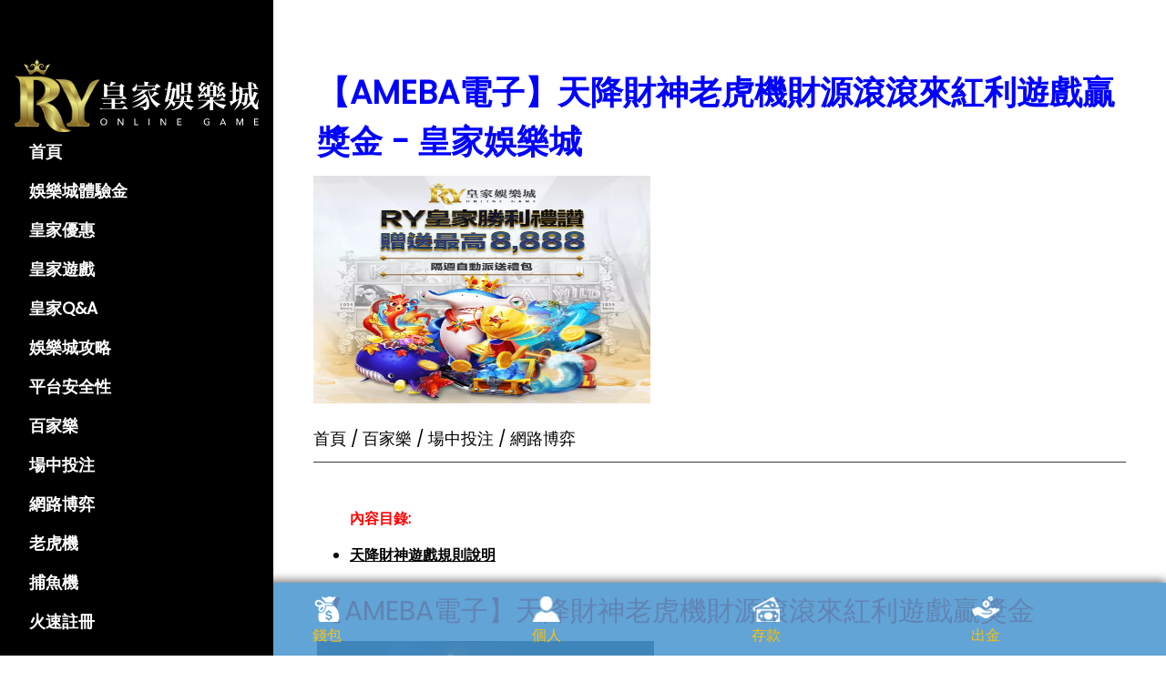

--- FILE ---
content_type: text/html
request_url: https://howin888.com/blog/ameba2.html
body_size: 4266
content:
<!DOCTYPE html>
<html lang="zh-Hant-TW">
<head>
<title>【AMEBA電子】天降財神老虎機財源滾滾來紅利遊戲贏獎金 - 皇家娛樂城</title>
<meta charset="UTF-8">
<meta name="viewport" content="width=device-width, initial-scale=1">
<meta name="description" content="天神財神老虎機是一款有機會獲得額外獎勵的老虎機，除了主遊戲外，還有獎金池的紅利遊戲，免費符號出現不同的數量還可以獲得不同的倍數，會與投注總數相乘，滾輪上由最左至右連續出現三個或者更多免費遊戲圖案時，觸發免費遊戲。">
<meta property="og:title" content="【AMEBA電子】天降財神老虎機財源滾滾來紅利遊戲贏獎金 - 皇家娛樂城">
<meta property="og:description" content="天神財神老虎機是一款有機會獲得額外獎勵的老虎機，除了主遊戲外，還有獎金池的紅利遊戲，免費符號出現不同的數量還可以獲得不同的倍數，會與投注總數相乘，滾輪上由最左至右連續出現三個或者更多免費遊戲圖案時，觸發免費遊戲。">
<meta property="og:type" content="website">
<meta property="og:url" content="https://www.howin888.com">
<meta property="og:image" content="../images/howinw.webp">
<link rel="icon" href="../images/cash.ico" type="image/x-icon">
<link rel="stylesheet" href="../css/w3.css">
<link rel="stylesheet" href="https://fonts.googleapis.com/css?family=Poppins">
<style>
body,h1,h2,h3,h4,h5 {font-family: "Poppins", sans-serif}
body {font-size:16px;}
.w3-half img{margin-bottom:-6px;margin-top:16px;opacity:0.8;cursor:pointer}
.w3-half img:hover{opacity:1}
.tablefont{font-size:.845rem;}
</style>

</head>
<body data-gr-c-s-loaded="true">

<nav class="w3-sidebar w3-red w3-collapse w3-top w3-large w3-padding" style="z-index:3;width:300px;font-weight:bold;" id="mySidebar"><br>
<a href="javascript:void(0)" onclick="w3_close()" class="w3-button w3-hide-large w3-display-topleft" style="width:100%;font-size:22px">關閉</a>
<img sizes="(max-width: 600px) 100vw, 600px" data-srcset="images/logo/logo.svg 200w,
        images/logo/logo.svg 600w" class="lazyload" src="../images/logo/logo.svg" width="100%" style="margin-top:30px;" alt="皇家娛樂城">
<div class="w3-bar-block">
<a href="/" onclick="w3_close()" class="w3-bar-item w3-button w3-hover-white">首頁</a>
<a href="../index.html#experience" onclick="w3_close()" class="w3-bar-item w3-button w3-hover-white">娛樂城體驗金</a>
<a href="../index.html#promotion" onclick="w3_close()" class="w3-bar-item w3-button w3-hover-white">皇家優惠</a>
<a href="../index.html#game" onclick="w3_close()" class="w3-bar-item w3-button w3-hover-white">皇家遊戲</a>
<a href="../index.html#qa" onclick="w3_close()" class="w3-bar-item w3-button w3-hover-white">皇家Q&A</a>
<a href="../index.html#share" onclick="w3_close()" class="w3-bar-item w3-button w3-hover-white">娛樂城攻略</a>
<a href="../index.html#info" onclick="w3_close()" class="w3-bar-item w3-button w3-hover-white">平台安全性</a>
<a href="https://www.howin888.com/baccarat.html" onclick="w3_close()" class="w3-bar-item w3-button w3-hover-white">百家樂</a>
<a href="https://www.howin888.com/sport.html" onclick="w3_close()" class="w3-bar-item w3-button w3-hover-white">場中投注</a>
<a href="https://www.howin888.com/gambling.html" onclick="w3_close()" class="w3-bar-item w3-button w3-hover-white">網路博弈</a>
<a href="https://www.howin888.com/blog/slot.html" onclick="w3_close()" class="w3-bar-item w3-button w3-hover-white">老虎機</a>
<a href="https://www.howin888.com/blog/fish.html" onclick="w3_close()" class="w3-bar-item w3-button w3-hover-white">捕魚機</a>
<a href="https://888ry8.com/ag/howin888" onclick="w3_close()" class="w3-bar-item w3-button w3-hover-white">火速註冊</a>
</div>
</nav>

<header class="w3-container w3-top w3-hide-large w3-red w3-xlarge w3-padding">
<a href="javascript:void(0)" class="w3-button w3-red w3-margin-right" onclick="w3_open()">☰</a>
</header>

<div class="w3-overlay w3-hide-large" onclick="w3_close()" style="cursor:pointer" title="close side menu" id="myOverlay"></div>

<div class="w3-main" style="margin-left:340px;margin-right:40px">

<div class="w3-container" style="margin-top:65px;" id="live">
<div class="w3-container">
<h1><font color="blue"><strong>【AMEBA電子】天降財神老虎機財源滾滾來紅利遊戲贏獎金 - 皇家娛樂城</strong></font></h1>
</div>
<a href="https://888ry8.com/ag/howin888" rel="noopener" target="_blank" title="【AMEBA電子】天降財神老虎機財源滾滾來紅利遊戲贏獎金">
<img loading='lazy' src='../images/howinw.webp' width="370px" height="250px" alt='【AMEBA電子】天降財神老虎機財源滾滾來紅利遊戲贏獎金'>
</a>
<br><br>
<div id="topBar">
<div class="waylink" style="line-height:0.2">
<ol itemscope itemtype="https://schema.org/BreadcrumbList" style="list-style:none;">
<li itemprop="itemListElement" itemscope itemtype="https://schema.org/ListItem">
<a itemprop="item" href="index.html" class="ahrefitemscope" target="_blank" title="娛樂城">
<h5 itemprop="name">首頁<span class="h4itemscope">/</span></h5>
</a>
<meta itemprop="position" content="1" />
</li>
</ol>
<ol itemscope itemtype="https://schema.org/BreadcrumbList" style="list-style:none;">
<li itemprop="itemListElement" itemscope itemtype="https://schema.org/ListItem">
<a itemprop="item" href="/baccarat.html" class="ahrefitemscope" target="_blank" title="百家樂">
<h5 itemprop="name">百家樂<span class="h4itemscope">/</span></h5>
</a>
<meta itemprop="position" content="2" />
</li>
</ol>
<ol itemscope itemtype="https://schema.org/BreadcrumbList" style="list-style:none;">
<li itemprop="itemListElement" itemscope itemtype="https://schema.org/ListItem">
<a itemprop="item" href="/sport.html" class="ahrefitemscope" target="_blank" title="場中投注">
<h5 itemprop="name">場中投注<span class="h4itemscope">/</span></h5>
</a>
<meta itemprop="position" content="3" />
</li>
</ol>
<ol itemscope itemtype="https://schema.org/BreadcrumbList" style="list-style:none;">
<li itemprop="itemListElement" itemscope itemtype="https://schema.org/ListItem">
<a itemprop="item" href="/gambling.html" class="ahrefitemscope" target="_blank" title="網路博弈">
<h5 itemprop="name">網路博弈<span class="h4itemscope"></span></h5>
</a>
<meta itemprop="position" content="4" />
</li>
</ol>
</div>
</div>
<br>

<div id="ez-toc-container" class="ez-toc-v2_0_34 counter-hierarchy ez-toc-counter ez-toc-light-blue ez-toc-container-direction">
<nav>
<ul class='ez-toc-list ez-toc-list-level-1'>
<p><b><font color="red">內容目錄:</font></b>   
<li class="ez-toc-page-1 ez-toc-heading-level-4"><a class="ez-toc-link ez-toc-heading-1" href="#1" title="天降財神遊戲規則說明"><b>天降財神遊戲規則說明</b></a></li>
</ul></nav></div>

<div class="w3-container">

<h2><font color="red">【AMEBA電子】天降財神老虎機財源滾滾來紅利遊戲贏獎金</font></h2>

<img loading="lazy" src="../../images/ameba2.webp" width="370px" height="120px" alt="【AMEBA電子】天降財神老虎機財源滾滾來紅利遊戲贏獎金">
<br>

<h3 id="1"><font color="blue">AMEBA電子遊戲介紹【天降財神遊戲規則說明】</font></h3>

<p>天降神財是一款6x5的老虎機台，只要形成連線就能獲得高額的獎金機會，還有額外的獎勵和紅利可以玩，滿足玩家想贏錢的喜好，而且在皇家娛樂城玩天降財神還有額外的彩金返還獎勵，對玩家來說很划算。

<br>
<br>
<img loading="lazy" src="../../images/ameba2-2.webp" width="370px" height="250px" alt="【AMEBA電子】天降財神老虎機財源滾滾來紅利遊戲贏獎金">
<br>

<p><font color="red">百搭</font>

<p>除免費遊戲圖案之外，可替代所有其他圖案，出現在遊戲的二、三及四軸上。

<p><font color="red">免費遊戲</font>

<p>會與投注總數相乘，滾輪上由最左至右連續出現三個或者更多免費遊戲圖案時，觸發免費遊戲。

<p><font color="red">紅利遊戲</font>

<p>天降財神在免費遊戲中，第一軸和第五軸的任何位置都出現寶袋的符號有額外紅利獎金為五十、二十、十五、十、五或二，紅利獎金會與投注總數相乘，免費遊戲可再次觸發額外的免費遊戲，再次觸發免費遊戲次數會顯示在金元寶內，每個再次觸發免費遊戲，都可以重新選擇免費遊戲數目。彩金池分別有金獎和銀獎，都是隨機觸發的，投注越大中獎機會越大，彩金是全額派發的。

<br>
<br>
<img loading="lazy" src="../../images/ameba2-3.webp" width="370px" height="120px" alt="【AMEBA電子】天降財神老虎機財源滾滾來紅利遊戲贏獎金">
<br>

<p><font color="red">總結</font>

<p>天降財神是一款6x5的老虎機遊戲，是一款二四三連線的老虎機，讓玩家有機會收獲豐厚的財富，遊戲的彩金池分為金池和銀池，獎金分別有不同累積的方式，每次投注都有機會獲得高額的獎勵，投注越多的玩家有機會獲得越大的獎金池獎金。

<br>
<br>
<img loading="lazy" src="../../images/ameba2-4.webp" width="370px" height="250px" alt="【AMEBA電子】天降財神老虎機財源滾滾來紅利遊戲贏獎金">
<br>

<p>在免費遊戲中還可以獲得不同的倍數派彩，是很好的贏錢機會，遊戲中可以看到財神的元素，讓玩家感受到遊戲的喜悅，看到財神也代表幸運的象徵，是AMEBA電子精心設計的老虎機遊戲，如果玩家獲得免費遊戲的機會，就有機會獲得彩金池的獎金，遊戲中還可以看到百搭符號的產生，贏得更多的獎勵。千萬不要錯過贏錢的機會。

<p>遊戲是一款二四三路的獎金，遊戲中可以看到各種象徵幸運的符號，所有符號僅在任何滾軸停止位置連續從左至右賠付，包含免費遊戲，而且財神一直是東亞地區人信奉的神明，掌管金錢與財富，在遊戲中財神不斷的出現，讓玩家感覺到有贏錢的機會，是一款充滿中國風情的老虎機台，遊戲也是經過AMEBA電子研發出的特色遊戲。

<p>從遊戲畫面中可以看到彩金池的累積在遊戲畫面的最上方，會金池和銀池交替出現，玩家可以感受到獎金池不斷的累積獎金，想要獲得獎金的玩家，可以嘗試投注高額的賭注，就可以有更高的機會獲得獎金，而獎金池的累積都是靠著玩家們的集資投注，大家都有可能獲得獎金，只要把握好老虎機的技巧機會，就能獲得獎金。

<p>在皇家娛樂城玩老虎機遊戲可以獲得很多的獎勵，尤其是玩電子類遊戲，還可以獲得百分之三十五的彩金返還，讓玩家感受到娛樂城的誠意，玩家也有更多的籌碼可以繼續在老虎機遊戲中投注旋轉，在線上娛樂城玩老虎機最大的好處就是福利多，而且隨時想把獎金拿出來都可以，二十四小時都能提款或儲值，二十四小時也都能玩遊戲，隨時想玩天降財神都可以。

<p>想玩老虎機卻不知道玩哪款遊戲的玩家，可以玩看看天降財神，用最小的注碼就有機會可以贏得彩金池高額的獎金，是一款充滿財源滾滾來的老虎機台。

</div>
</div>
</div>

<div class="w3-light-grey w3-container w3-padding-32" style="margin-top:75px;padding-right:58px">
<p class="w3-right">皇家娛樂城@翻印必究</p>
</div>
<br><br>
<div class="OptionList">
<div class="OptionList_wide">
<a href="/" style="text-decoration:none;">
<div class="footer_Icon1"></div>
<div>首頁</div>
</a>
<a href="https://888ry8.com/ag/howin888" rel="noopener" target="_blank" style="text-decoration:none;">
<div class="footer_Icon2"></div>
<div>錢包</div>
</a>
<a href="https://888ry8.com/ag/howin888" rel="noopener" target="_blank" style="text-decoration:none;">
<div class="footer_Icon3"></div>
<div>個人</div>
</a>
<a href="https://888ry8.com/ag/howin888" rel="noopener" target="_blank" style="text-decoration:none;">
<div class="footer_Icon4"></div>
<div>存款</div>
</a>
<a href="https://888ry8.com/ag/howin888" rel="noopener" target="_blank" style="text-decoration:none;">
<div class="footer_Icon5"></div>
<div>出金</div>
</a>
</div>
</div>
<script>
// Script to open and close sidebar
function w3_open() {
  document.getElementById("mySidebar").style.display = "block";
  document.getElementById("myOverlay").style.display = "block";
}
 
function w3_close() {
  document.getElementById("mySidebar").style.display = "none";
  document.getElementById("myOverlay").style.display = "none";
}

// Modal Image Gallery
function onClick(element) {
  document.getElementById("img01").src = element.src;
  document.getElementById("modal01").style.display = "block";
  var captionText = document.getElementById("caption");
  captionText.innerHTML = element.alt;
}

// Tabbed Menu
function openMenu(evt, menuName) {
  var i, x, tablinks;
  x = document.getElementsByClassName("menu");
  for (i = 0; i < x.length; i++) {
    x[i].style.display = "none";
  }
  tablinks = document.getElementsByClassName("tablink");
  for (i = 0; i < x.length; i++) {
    tablinks[i].className = tablinks[i].className.replace(" w3-dark-grey", "");
  }
  document.getElementById(menuName).style.display = "block";
  evt.currentTarget.firstElementChild.className += " w3-dark-grey";
}
</script>
<script defer src="https://static.cloudflareinsights.com/beacon.min.js/vcd15cbe7772f49c399c6a5babf22c1241717689176015" integrity="sha512-ZpsOmlRQV6y907TI0dKBHq9Md29nnaEIPlkf84rnaERnq6zvWvPUqr2ft8M1aS28oN72PdrCzSjY4U6VaAw1EQ==" data-cf-beacon='{"version":"2024.11.0","token":"7345bae3ee73454ca4041fe0183fc15b","r":1,"server_timing":{"name":{"cfCacheStatus":true,"cfEdge":true,"cfExtPri":true,"cfL4":true,"cfOrigin":true,"cfSpeedBrain":true},"location_startswith":null}}' crossorigin="anonymous"></script>
</body>
</html>

--- FILE ---
content_type: image/svg+xml
request_url: https://howin888.com/images/logo/logo.svg
body_size: 7031
content:
<svg id="圖層_1" data-name="圖層 1" xmlns="http://www.w3.org/2000/svg" xmlns:xlink="http://www.w3.org/1999/xlink" viewBox="0 0 440.33 130.91"><defs><style>.cls-1{fill:none;}.cls-2{fill:url(#未命名漸層);}.cls-3{fill:url(#未命名漸層_2);}.cls-4{fill:url(#未命名漸層_3);}.cls-5{fill:url(#未命名漸層_4);}.cls-6{fill:url(#未命名漸層_5);}.cls-7{fill:url(#未命名漸層_6);}.cls-8{fill:url(#未命名漸層_7);}.cls-9{fill:url(#未命名漸層_8);}.cls-10{fill:url(#未命名漸層_9);}.cls-11{fill:url(#未命名漸層_10);}.cls-12{fill:url(#未命名漸層_11);}.cls-13{fill:url(#未命名漸層_12);}.cls-14{fill:url(#未命名漸層_13);}.cls-15,.cls-16,.cls-17,.cls-18,.cls-19,.cls-20,.cls-21{stroke-miterlimit:10;}.cls-15{fill:url(#未命名漸層_14);stroke:url(#未命名漸層_15);}.cls-16{fill:url(#未命名漸層_16);stroke:url(#未命名漸層_17);}.cls-17{fill:url(#未命名漸層_18);stroke:url(#未命名漸層_19);}.cls-18{fill:url(#未命名漸層_20);stroke:url(#未命名漸層_21);}.cls-19{fill:url(#未命名漸層_22);stroke:url(#未命名漸層_23);}.cls-20{fill:url(#未命名漸層_24);stroke:url(#未命名漸層_25);}.cls-21{fill:url(#未命名漸層_26);stroke:url(#未命名漸層_27);}.cls-22{fill:#fff;}.cls-23{isolation:isolate;}</style><linearGradient id="未命名漸層" x1="44.73" y1="731.65" x2="44.73" y2="716.78" gradientTransform="translate(0 -706)" gradientUnits="userSpaceOnUse"><stop offset="0" stop-color="#ddcd5d"/><stop offset="0.13" stop-color="#815d25"/><stop offset="0.25" stop-color="#876f28"/><stop offset="0.52" stop-color="#ece988"/><stop offset="0.67" stop-color="#9d893b"/><stop offset="0.79" stop-color="#e0d260"/><stop offset="0.85" stop-color="#dcce5e"/><stop offset="0.92" stop-color="#d0c159"/><stop offset="0.98" stop-color="#bcad51"/><stop offset="1" stop-color="#b5a54e"/></linearGradient><linearGradient id="未命名漸層_2" x1="51.22" y1="702.4" x2="51.22" y2="724.98" xlink:href="#未命名漸層"/><linearGradient id="未命名漸層_3" x1="95.3" y1="716.6" x2="95.3" y2="716.6" gradientTransform="translate(0 -706)" gradientUnits="userSpaceOnUse"><stop offset="0" stop-color="#dab440"/><stop offset="0.03" stop-color="#ad8331"/><stop offset="0.08" stop-color="#76461e"/><stop offset="0.1" stop-color="#602e17"/><stop offset="0.13" stop-color="#6c3919"/><stop offset="0.19" stop-color="#8a581e"/><stop offset="0.26" stop-color="#bc8925"/><stop offset="0.29" stop-color="#d29f29"/><stop offset="0.39" stop-color="#dcbb4d"/><stop offset="0.5" stop-color="#e4d16a"/><stop offset="0.61" stop-color="#eae27f"/><stop offset="0.72" stop-color="#eeec8c"/><stop offset="0.82" stop-color="#efef90"/><stop offset="0.85" stop-color="#edea89"/><stop offset="0.9" stop-color="#e8dc76"/><stop offset="0.96" stop-color="#e0c557"/><stop offset="1" stop-color="#dab440"/></linearGradient><linearGradient id="未命名漸層_4" x1="35.81" y1="732.2" x2="35.81" y2="710.54" xlink:href="#未命名漸層"/><linearGradient id="未命名漸層_5" x1="57.94" y1="731.65" x2="57.94" y2="716.55" xlink:href="#未命名漸層"/><linearGradient id="未命名漸層_6" x1="51.4" y1="742.48" x2="51.4" y2="701.31" xlink:href="#未命名漸層"/><linearGradient id="未命名漸層_7" x1="143.4" y1="716.6" x2="143.4" y2="716.6" xlink:href="#未命名漸層_3"/><linearGradient id="未命名漸層_8" x1="66.69" y1="730.76" x2="66.69" y2="713.3" xlink:href="#未命名漸層"/><linearGradient id="未命名漸層_9" x1="43.55" y1="722.19" x2="43.55" y2="720.74" xlink:href="#未命名漸層"/><linearGradient id="未命名漸層_10" x1="59.05" y1="722.11" x2="59.05" y2="720.65" xlink:href="#未命名漸層"/><radialGradient id="未命名漸層_11" cx="44.07" cy="815.44" r="0.28" gradientTransform="translate(0 -706)" gradientUnits="userSpaceOnUse"><stop offset="0" stop-color="#ede587"/><stop offset="0.13" stop-color="#c5ac46"/><stop offset="0.2" stop-color="#a8923b"/><stop offset="0.31" stop-color="#83702d"/><stop offset="0.42" stop-color="#655521"/><stop offset="0.54" stop-color="#4d3f18"/><stop offset="0.67" stop-color="#3c3012"/><stop offset="0.8" stop-color="#32270e"/><stop offset="0.98" stop-color="#2f240d"/></radialGradient><radialGradient id="未命名漸層_12" cx="44.08" cy="815.27" r="0.54" xlink:href="#未命名漸層_11"/><radialGradient id="未命名漸層_13" cx="44.06" cy="815.32" r="0.18" gradientTransform="translate(0 -706)" gradientUnits="userSpaceOnUse"><stop offset="0" stop-color="#f7f0b3"/><stop offset="0.27" stop-color="#fff"/></radialGradient><linearGradient id="未命名漸層_14" x1="51.2" y1="814.12" x2="112" y2="814.12" xlink:href="#未命名漸層"/><linearGradient id="未命名漸層_15" x1="82.6" y1="839.31" x2="82.6" y2="788.86" xlink:href="#未命名漸層"/><linearGradient id="未命名漸層_16" x1="126.53" y1="845.31" x2="27.13" y2="758.87" xlink:href="#未命名漸層"/><linearGradient id="未命名漸層_17" x1="80.2" y1="836.7" x2="80.2" y2="785.68" xlink:href="#未命名漸層"/><linearGradient id="未命名漸層_18" x1="23" y1="848.53" x2="23" y2="711.29" xlink:href="#未命名漸層"/><linearGradient id="未命名漸層_19" x1="22.94" y1="829" x2="22.94" y2="739.1" xlink:href="#未命名漸層"/><linearGradient id="未命名漸層_20" x1="60.5" y1="798.56" x2="60.5" y2="727.15" xlink:href="#未命名漸層"/><linearGradient id="未命名漸層_21" x1="60.74" y1="790.57" x2="60.74" y2="744.03" gradientTransform="translate(0 -706)" gradientUnits="userSpaceOnUse"><stop offset="0" stop-color="#ddcd5d"/><stop offset="0.13" stop-color="#6a4d21"/><stop offset="0.25" stop-color="#876f28"/><stop offset="0.52" stop-color="#b16321"/><stop offset="0.67" stop-color="#9d893b"/><stop offset="0.79" stop-color="#e0d260"/><stop offset="0.85" stop-color="#dcce5e"/><stop offset="0.92" stop-color="#d0c159"/><stop offset="0.98" stop-color="#bcad51"/><stop offset="1" stop-color="#b5a54e"/></linearGradient><linearGradient id="未命名漸層_22" x1="52.81" y1="844.17" x2="52.33" y2="735.54" xlink:href="#未命名漸層"/><linearGradient id="未命名漸層_23" x1="52.65" y1="829.1" x2="52.65" y2="739.1" xlink:href="#未命名漸層"/><linearGradient id="未命名漸層_24" x1="87.35" y1="850.84" x2="125.79" y2="721.18" xlink:href="#未命名漸層"/><radialGradient id="未命名漸層_25" cx="106.6" cy="786.75" r="33.14" gradientTransform="translate(0 -706)" gradientUnits="userSpaceOnUse"><stop offset="0" stop-color="#ddcd5d"/><stop offset="0.46" stop-color="#6a4d21"/><stop offset="0.67" stop-color="#9d893b"/><stop offset="1" stop-color="#b5a54e"/></radialGradient><linearGradient id="未命名漸層_26" x1="170.06" y1="819.1" x2="110.99" y2="742.21" xlink:href="#未命名漸層"/><linearGradient id="未命名漸層_27" x1="125.39" y1="828.7" x2="125.39" y2="744.61" xlink:href="#未命名漸層"/></defs><title>logo</title><path class="cls-1" d="M130.3,60.4c-.8,0-1.7-.1-2.7-.2A24.52,24.52,0,0,0,130.3,60.4Z" transform="translate(-10.97 -2.4)"/><path class="cls-1" d="M112.1,130.3a15,15,0,0,1-2-.2A7.14,7.14,0,0,0,112.1,130.3Z" transform="translate(-10.97 -2.4)"/><path class="cls-2" d="M49.7,19.4a4.92,4.92,0,0,1-.6,1.7,2.28,2.28,0,0,0-.6,1.2,6.89,6.89,0,0,1-1.1,1.3A7.55,7.55,0,0,1,46,24.7c-.1.1-.2.1-.3.2l-.1.1-.1.1-.3.1H45l-.3.1a1.72,1.72,0,0,1-2.3-.9h0a1.81,1.81,0,0,1,.9-2.3l.2-.1h0l.3-.1h.3l.2-.1a2.19,2.19,0,0,0,.5-.3l.3-.2a9,9,0,0,0,.9-1,5.07,5.07,0,0,0,.7-1.5,5.21,5.21,0,0,0,.2-2.8c0-.1,0-.2-.1-.2s0-.1-.1-.2v-.1h0l-.1-.6c0-.1-.1-.1-.1-.2s-.1-.1-.1-.2-.2-.3-.3-.4a2.7,2.7,0,0,0-.8-.7,3.41,3.41,0,0,0-1.9-.7.75.75,0,0,0-.5.1h-.6l-.2.1-.2.1c-.1.1-.3.2-.4.3a5.55,5.55,0,0,0-.6.8,2.92,2.92,0,0,0-.2.9v.4c0,.1.1.3.1.4s.2.5.4.6a1.61,1.61,0,0,0,.7.4,1.7,1.7,0,0,0,.7.1h.5l.1-.1a.78.78,0,0,0,.4-.4h0c.2-.2.2-.5.3-.8v-.3c0-.1,0-.1.1-.1h0v.1h0c0,.1,0,.2.1.2v.1h0a1.49,1.49,0,0,1-.2.9,2.65,2.65,0,0,1-.5.6l-.2.1V17h-.3l-.2.1a3.4,3.4,0,0,1-1,.1,1.78,1.78,0,0,1-1-.4,2.36,2.36,0,0,1-.8-.9,1.42,1.42,0,0,1-.2-.6,1.27,1.27,0,0,1-.1-.6,2.54,2.54,0,0,1,.2-1.2,3.29,3.29,0,0,1,.7-1.3l.6-.6c.1-.1.2-.2.3-.2l.4-.2a7.49,7.49,0,0,1,1.6-.5,4.73,4.73,0,0,1,1.7.1,4.42,4.42,0,0,1,1.6.6,6.42,6.42,0,0,1,1.3,1,2.65,2.65,0,0,1,.5.6c.1.1.2.2.2.3s.2.2.2.3l.1.4.2.4.2.4c0,.1.1.2.1.4s.1.3.1.4c.1.3.1.7.2,1A8.78,8.78,0,0,1,49.7,19.4Z" transform="translate(-10.97 -2.4)"/><path class="cls-3" d="M51.2,14.5c.8-2,2.7-2.4,3.2-4.6S53.8,6,51.3,2.4h0C48.8,6,47.6,7.8,48,9.9S50.5,12.5,51.2,14.5Z" transform="translate(-10.97 -2.4)"/><path class="cls-4" d="M95.3,10.6Z" transform="translate(-10.97 -2.4)"/><path class="cls-5" d="M34.7,14.1l1.5.7s-1.1,3.9,1,6.3A6.27,6.27,0,0,1,34.7,14.1Z" transform="translate(-10.97 -2.4)"/><path class="cls-6" d="M63.3,15a1.85,1.85,0,0,1-.2.7L63,16h0v.1l-.1.1a2,2,0,0,1-.9.9,3.58,3.58,0,0,1-1.1.4,3.08,3.08,0,0,1-1-.1l-.2-.1h-.2l-.1-.1-.4-.1a2.65,2.65,0,0,1-.5-.6,1.73,1.73,0,0,1-.1-1c0-.1,0-.1.1-.2h0v-.1a.1.1,0,0,1,.1-.1h0l.1.1h-.1v.2a1.27,1.27,0,0,0,.1.6l.1.2a.78.78,0,0,0,.4.4l.1.1h.6a1.67,1.67,0,0,0,1.5-.4,1.79,1.79,0,0,0,.5-.7.6.6,0,0,0,.1-.4v-.5a2.34,2.34,0,0,0-.8-1.8c-.1-.1-.3-.2-.4-.3h-.2a.35.35,0,0,1-.2-.1l-.2-.1h-.1l-.3-.1a1.27,1.27,0,0,1-.6-.1,3.77,3.77,0,0,0-2.1.7,3.91,3.91,0,0,0-1.4,1.7c0,.1-.1.2-.1.3h0v.2c0,.1,0,.2-.1.2l-.1.2a3.4,3.4,0,0,0-.1,1,6.8,6.8,0,0,0,.2,2,3.61,3.61,0,0,0,.8,1.5,6.47,6.47,0,0,0,.8.9h0l.1.1a3.51,3.51,0,0,0,.8.5c.1,0,.1.1.2.1l.2.1h.2l.4.3a1.88,1.88,0,0,1,1.2,2.3A1.77,1.77,0,0,1,58,25.5l-.2-.1h0l-.3-.1h-.1l-.3-.1-.1-.1-.1-.1-.3-.2a7.55,7.55,0,0,1-1.4-1.1,10,10,0,0,1-1-1.1,2.6,2.6,0,0,0-.9-1.6,8.8,8.8,0,0,1-.5-1.5,9.25,9.25,0,0,1-.2-2.9,5.85,5.85,0,0,1,.2-1.3l.1-.2c0-.1.1-.2.1-.4l.2-.4.2-.4.2-.3c.1-.1.2-.2.2-.3s.2-.2.2-.3c.2-.2.3-.4.5-.6a11.32,11.32,0,0,1,1.3-1,4.92,4.92,0,0,1,1.7-.6,5.46,5.46,0,0,1,1.8-.1,2.92,2.92,0,0,1,.9.2c.1,0,.3.1.4.1H61c.1.1.3.1.4.2l.4.2.6.6A4.12,4.12,0,0,1,63.3,15Z" transform="translate(-10.97 -2.4)"/><path class="cls-7" d="M68.5,13.7h0c1.3,2.5,0,5.6-2.1,7.1a7.86,7.86,0,0,1-5.9,1.6,6,6,0,0,1-3.2-1.2h0a13.19,13.19,0,0,1-4.5-5.9,17.23,17.23,0,0,1-.7-2.1,23.3,23.3,0,0,1-.8-4.6h0a18.51,18.51,0,0,1-.8,4.6,15.55,15.55,0,0,1-.8,2.3,12.07,12.07,0,0,1-4.8,5.9,7.26,7.26,0,0,1-2.8,1,7.86,7.86,0,0,1-5.9-1.6c-2.2-1.5-3.5-4.6-2.1-7.1h0s-3.4-1.7-6.8-3q2.7,4.05,5.1,8.1c2.2,3.8,4.2,7.7,6.1,11.7,1.2-.4,2.4-.9,3.6-1.4a21.77,21.77,0,0,0,4.6-2.8,6.28,6.28,0,0,1,8.8,0c2.3,2.2,5.8,2.9,8.9,4a123.81,123.81,0,0,1,6-11.4q2.4-4,5.1-8.1A61.17,61.17,0,0,0,68.5,13.7Z" transform="translate(-10.97 -2.4)"/><path class="cls-8" d="M143.4,10.6Z" transform="translate(-10.97 -2.4)"/><path class="cls-9" d="M67.8,14.1l-1.5.7s1.1,3.9-1,6.3A6.22,6.22,0,0,0,67.8,14.1Z" transform="translate(-10.97 -2.4)"/><path class="cls-10" d="M44.2,15.5c0,.4-.2.7-.6.7s-.7-.2-.7-.6v-.2c0-.4.2-.7.6-.7s.7.2.7.6Z" transform="translate(-10.97 -2.4)"/><path class="cls-11" d="M59.7,15.4a.65.65,0,0,1-1.3-.1.65.65,0,0,1,.6-.6.68.68,0,0,1,.7.7Z" transform="translate(-10.97 -2.4)"/><path class="cls-12" d="M43.9,109.3v.1l.2.3C44,109.6,44,109.4,43.9,109.3Z" transform="translate(-10.97 -2.4)"/><path class="cls-13" d="M43.9,109.3v.1l.2.3C44,109.6,44,109.4,43.9,109.3Z" transform="translate(-10.97 -2.4)"/><path class="cls-14" d="M43.9,109.3v.1l.2.3C44,109.6,44,109.4,43.9,109.3Z" transform="translate(-10.97 -2.4)"/><path class="cls-15" d="M79.6,103C74.3,80.3,51.2,83.6,51.2,83.6c7.9,0,11,8.6,13.6,17.8,4,14.2,10.5,31.4,35.9,31.4a23.36,23.36,0,0,0,11.3-2.5,13.55,13.55,0,0,1-2-.2C101.9,129.1,84.5,123.8,79.6,103Z" transform="translate(-10.97 -2.4)"/><path class="cls-16" d="M79.6,103c4.9,20.8,22.2,26.1,30.5,27.2-5.6-1-9.6-6.7-13.7-18.8-5.1-15.2-10.2-23.2-20-27.8h0A46.63,46.63,0,0,0,69,80.9c-11.1-2.6-17.1,2.2-17.1,2.2S74.3,80.3,79.6,103Z" transform="translate(-10.97 -2.4)"/><path class="cls-1" d="M13.5,33.6a2.77,2.77,0,0,0-.9-.1Z" transform="translate(-10.97 -2.4)"/><path class="cls-17" d="M13.5,33.6c5,1.1,8.3,11,8.3,16.3v56.4c0,5.8-4.6,10.9-10.2,10.9l1.2,5.3H34.4V59.3S34.9,35.9,13.5,33.6Z" transform="translate(-10.97 -2.4)"/><path class="cls-1" d="M54.3,81.9a11.09,11.09,0,0,0-3,1.7A20.47,20.47,0,0,1,54.3,81.9Z" transform="translate(-10.97 -2.4)"/><path class="cls-18" d="M76.2,58.5s.1-20.7-31.4-20C58.5,38.3,66.4,45,66.4,57c0,9.1-6.3,17.5-15.1,21.2v5.3a14.59,14.59,0,0,1,3-1.7C60.9,78.1,76.2,68.3,76.2,58.5Z" transform="translate(-10.97 -2.4)"/><path class="cls-19" d="M92.2,57.2c0-14.5-15.7-23.6-41-23.6H12.6a2.77,2.77,0,0,1,.9.1C34.9,36,34.4,59.3,34.4,59.3v63.3H53.7l1.2-5.4c-5.8,0-10.2-4.8-10.2-10.9V38.5c31.6-.7,31.4,20,31.4,20,0,9.8-17.5,20.8-24.2,24.6,3-1.3,16-2.5,15.4-2.6C83.6,75.5,92.2,66.9,92.2,57.2Z" transform="translate(-10.97 -2.4)"/><path class="cls-1" d="M89.8,39.2h5.5C92.1,39.1,89.8,39.2,89.8,39.2Z" transform="translate(-10.97 -2.4)"/><path class="cls-20" d="M112.6,57.4s-6.8-18.2-26.7-18.2c4.5,0,8.8,8.3,12,14.7l9.8,19.2h0l2.2,4.2c2.1,4.5,5,12,5,19v10.9c0,5.6-4.1,10.4-9.5,10.4l1.1,4.7h20.3V88.5Z" transform="translate(-10.97 -2.4)"/><path class="cls-1" d="M148.5,54.4a8.86,8.86,0,0,0,.8-1.7Z" transform="translate(-10.97 -2.4)"/><path class="cls-21" d="M140,80.2,153.7,54a66.32,66.32,0,0,1,10-14.6c-11.9.5-17.2,8.1-17.2,8.1L131.9,78.1h0L120.6,54c-1-2-1.9-3.7-2.6-5.1-.2-.4-.5-.9-.8-1.4l-.6-1c-3.6-5.7-11.5-7-16.4-7.3H85.9c19.9,0,26.7,18.2,26.7,18.2l14.2,31.1v33.7h18l1.1-4.7c-5.3,0-9.6-5-9.6-10.4V93.2C136.2,87.2,140,80.2,140,80.2Z" transform="translate(-10.97 -2.4)"/><path class="cls-22" d="M192.2,80.7h8.7c1.7-2,2.2-2.5,3.9-4.4,2.5,2,3.2,2.6,5.5,4.7.2.3.3.4.3.6s-.3.4-.7.4H192.1v8.6H205c1.9-2.1,2.4-2.8,4.2-4.8,2.6,2.1,3.5,2.8,5.9,5a.86.86,0,0,1,.3.6c0,.2-.3.4-.7.4H169.2a18.1,18.1,0,0,0-4,.4l-.4-2a21.18,21.18,0,0,0,4.4.5H186V82H175a18.1,18.1,0,0,0-4,.4l-.4-2a15.68,15.68,0,0,0,4.3.4h11V73.6H172.1a25.61,25.61,0,0,0-3.9.3l-.4-1.9a15.68,15.68,0,0,0,4.3.4h31.6c1.6-1.8,2.1-2.3,3.9-4.1,2.3,1.8,3,2.4,5.3,4.3.2.3.3.4.3.6s-.3.4-.7.4H192.1v7.1Zm8.1-31.1c1.3-1.4,1.8-1.9,3.1-3.3,2.1,1.4,2.7,1.8,4.8,3.3.5.4.7.6.7.9,0,.5-.4.9-2.1,1.8v6.1c0,3.7,0,5.8.2,9.9a.68.68,0,0,1-.4.8,8.75,8.75,0,0,1-3.6.5c-1.9,0-2.1-.2-2.1-1V67.1H178.3v1.7c0,1.1-.7,1.3-3.7,1.3-2.2,0-2.5-.1-2.5-1.2.1-7.4.2-11.4.2-12,0-4.9-.1-8.1-.3-10.9a62.45,62.45,0,0,1,6.8,3.5h4.4a32.5,32.5,0,0,0,1.4-6.9c1.9.3,3.3.5,4.3.7,4,.7,4.9.9,4.9,1.5s-.8.9-2.9,1.1a42.91,42.91,0,0,1-4.8,3.6Zm.5,7.9V50.8H178.2v6.7Zm-22.6,1.1V66h22.6V58.6Z" transform="translate(-10.97 -2.4)"/><path class="cls-22" d="M250.1,58.6a43.09,43.09,0,0,1-5.9,4.4c3.6,3,4.7,4.2,6.3,6.8a24.55,24.55,0,0,1,3.4,13c0,4.2-.9,7.1-2.6,8.7a9.48,9.48,0,0,1-5.3,2.1c-.5,0-1.1.1-1.2.1-.6,0-.7-.2-.7-1a3.84,3.84,0,0,0-.9-2.5,8.91,8.91,0,0,0-3.8-1.8l-1.5-.4-.9-.3v-.6c2.4.2,7.7.4,9.2.4,1.7,0,2-.3,2.2-2.2a35.93,35.93,0,0,0,.3-4.7,20.08,20.08,0,0,0-.1-2.4,60.27,60.27,0,0,1-8,5.1,71.51,71.51,0,0,1-17.3,6.2L223,89a79.33,79.33,0,0,0,16.8-10,59,59,0,0,0,8-7c-.3-1.1-.4-1.4-.7-2.4-6.1,4.6-13.8,7.8-23.6,10.2l-.3-.6A70.56,70.56,0,0,0,238,70.6a69.88,69.88,0,0,0,6.7-5.5c-.6-.8-.8-1-1.4-1.8a56.91,56.91,0,0,1-18.8,7l-.3-.6c7.9-3.5,12.6-6.5,17.8-11.4h-6.1a23.08,23.08,0,0,0-3.7.3l-.4-1.9a19.92,19.92,0,0,0,4.2.4h21.7c1.5-1.6,2-2.1,3.4-3.8,1.3.8,1.5.9,2.4,1.5a27.4,27.4,0,0,0,1.5-4H231.4c0,.3.1.7.1,1,0,5.1-1.9,8.3-4.8,8.3-1.9,0-3.3-1.7-3.3-4a2.46,2.46,0,0,1,.5-1.5,11,11,0,0,1,2.5-1.7c2.3-1.3,3.3-3.1,3.6-7h.6a24.47,24.47,0,0,1,.8,3.7H245V46.3a21.86,21.86,0,0,0-.3-3.6c8.7.8,8.9.8,8.9,1.5,0,.4-.7.9-2.4,1.3v4.1h13.3c1-1.1,2-2.2,3.1-3.2a51.3,51.3,0,0,1,6,4.4q.6.6.6.9a.55.55,0,0,1-.3.5c-.6.3-.6.3-3.2.4-1.7.9-1.7.9-4,2a17.83,17.83,0,0,0-2,1c1,.7,1.5,1,2.9,2,.2.2.2.2.2.3a.45.45,0,0,1-.4.3H253a35.81,35.81,0,0,0,4.2,11,35.9,35.9,0,0,0,6.4-9c5.5,2.6,7.5,3.8,7.5,4.4s-.8.8-2.5.8h-.7a75.87,75.87,0,0,1-9.9,4.9,32,32,0,0,0,8.3,8.5,23.56,23.56,0,0,0,8.2,3.8l-.2.6a6.38,6.38,0,0,0-4.5,2.6,11.25,11.25,0,0,0-1.2,2.1c-.2.6-.3.7-.6.7a8.77,8.77,0,0,1-2.4-1.6c-7.2-6-12.1-16.4-13.8-28.9Z" transform="translate(-10.97 -2.4)"/><path class="cls-22" d="M295.1,56.1c1.1-1.3,1.5-1.7,2.6-3a43.3,43.3,0,0,1,4.1,3c.4.3.7.6.7.9s-.5.8-1.9,1.4c-1,8.8-2.1,13.6-4.5,18.8,3.5,2.1,4.6,3.3,4.6,5,0,2.1-1.5,4.4-2.9,4.4-.6,0-1-.3-1.8-2.2-.6-1.1-1.2-2.2-1.9-3.3-3.1,5.2-6.5,8.5-12.3,12.1l-.5-.4A43.83,43.83,0,0,0,289.5,81a29.54,29.54,0,0,0,1.6-3.7,17.24,17.24,0,0,0-2.7-2.7.37.37,0,0,0-.1.3l-.7,2.8c-.2.8-.6.9-2.3.9-2.3,0-3.2-.3-3.2-1,0-.2.1-.4.1-.6,1.6-6.2,2.3-8.8,2.9-11.8.1-.6.4-2,.8-4.1.2-.9.4-2.2.7-4h-.7a23.08,23.08,0,0,0-3.7.3l-.3-2a18.41,18.41,0,0,0,4.1.5h.8c1.1-7.2,1.4-9.2,1.5-12.9,7.1,1,7.7,1.1,7.7,1.9,0,.5-.5.8-2.2,1.3-.5,3-.5,3-1.6,9.7ZM292,57.2c-1,5.9-2.4,12.5-3.3,16.4,1.1.4,2.2.9,3.3,1.4a82.36,82.36,0,0,0,3.4-17.8Zm42.1,31c-2.2,1-3,1.8-4.1,4.9a.51.51,0,0,1-.5.4c-.8,0-3.7-1.4-5.6-2.8a19.63,19.63,0,0,1-8.2-11,15.3,15.3,0,0,1-4.3,7.5,24,24,0,0,1-10,5.2q-3.75.9-7.5,1.5l-.2-.7c6.5-2.2,9.6-4,12.5-7a14.58,14.58,0,0,0,3.9-7.2H304a27.1,27.1,0,0,0-4,.4l-.3-2a21.18,21.18,0,0,0,4.4.5h6.4a51.19,51.19,0,0,0,.8-8.7h-3V72a1,1,0,0,1-.7,1.1,15.53,15.53,0,0,1-3.1.3c-1.7,0-2.1-.2-2.1-1.1.3-7.8.3-9.8.3-14.3a98.16,98.16,0,0,0-.3-10.7c6.9.8,7.8,1,7.8,1.8,0,.4-.4.7-2,1.3V68.2H321c1.3-1.3,1.6-1.7,2.9-3,1.9,1.2,2.5,1.6,4.2,2.8.5.4.8.7.8,1s-.5.9-1.8,1.5V78h.1c1.1-1.6,1.5-2.1,2.6-3.7,1.3,1.3,2.5,2.7,3.7,4.1a.76.76,0,0,1,.2.4q0,.3-.6.3H316.7a16.18,16.18,0,0,0,4.9,4.5c3.2,2,6.9,3.2,12.7,4.1ZM323.3,46.5a26.06,26.06,0,0,1,2.7-3.1c1.9,1.2,2.4,1.6,4.1,2.8.5.4.8.7.8.9,0,.5-.4.8-1.7,1.6,0,6.5,0,9,.2,13.7a1,1,0,0,1-.9,1.2,15.53,15.53,0,0,1-3.1.3c-1.3,0-1.6-.2-1.6-1V60.8H317v2.1c0,1-.8,1.3-3.7,1.3-1.5,0-1.9-.2-1.9-1.1.1-4,.1-6.4.1-11.6a72.23,72.23,0,0,0-.3-8.2,46,46,0,0,1,6.3,3.1h5.8Zm-1.7,31.4V69.2h-4.7a51.19,51.19,0,0,1-.8,8.7Zm-4.7-18.2h6.8v-12h-6.8Z" transform="translate(-10.97 -2.4)"/><path class="cls-22" d="M347,76.5a19,19,0,0,0-4.1.4l-.3-2a16,16,0,0,0,4.4.4h16.1V73.8a13.52,13.52,0,0,0-.3-4c1.7.2,3,.3,3.9.4,3.6.4,4.2.6,4.2,1.2s-.7.9-2,1.2v2.7H381c1.9-2,2.4-2.6,4.1-4.4a55,55,0,0,1,6.1,4.7.76.76,0,0,1,.2.4c0,.3-.4.5-.8.5H370a18.93,18.93,0,0,0,6.4,4.1c4.7,2,8.6,2.8,16.1,3.4v.7c-2,1.3-2.9,2.6-3.7,5.7-.2.5-.4.7-.7.7a26,26,0,0,1-5.8-2.3c-5.8-3-9.1-5.9-13.3-11.8v5.2c0,2.9,0,3.5.3,10.2,0,1.2-.7,1.4-4.1,1.5h-.6c-1.1,0-1.4-.3-1.5-1.1,0-2,0-2,.1-4.5,0-2.2,0-2.7.1-4.8l.1-3.6a41.57,41.57,0,0,1-11.7,8.3,46.62,46.62,0,0,1-10.3,3.6l-.2-.5c6.5-3.8,7.9-4.7,11.8-8.2a38.18,38.18,0,0,0,6.2-6.5ZM341.7,50c1.6.7,2.2,1,3.6,1.7a42,42,0,0,0,2.7-8.5c1.4.5,2.6.9,3.4,1.2,2.9,1,3.8,1.4,3.8,1.9s-.7.8-2.3.9a44.57,44.57,0,0,1-5.8,5.7c1.6,1.2,2.2,2,2.2,3.2,0,1.8-1.6,3.7-3.1,3.7-.7,0-1-.4-1.5-2.2a19,19,0,0,0-3.4-7Zm10.8,10.9c3.5,2.2,5.5,4.6,5.5,6.6s-1.5,3.9-3,3.9a1,1,0,0,1-.9-.4c-.2-.3-.2-.3-.2-2.1a16.35,16.35,0,0,0-.2-2.2c-1.1.6-2.1.9-3.7,1.6-3.8,1.5-3.8,1.5-5,2-.2,1.7-.4,2.1-1,2.1s-.7,0-2.6-6.8a7.57,7.57,0,0,0,1.5.1s.6,0,1.7-.1c3.4-5,6.9-11.7,7.7-14.9,1.3.6,2.2,1,2.9,1.3a10.81,10.81,0,0,1,3,1.6v-2c0-.4,0-1.1-.1-3.9,2.1,1,2.8,1.4,4.8,2.5h.4a37,37,0,0,0,.7-6.6,2.77,2.77,0,0,0-.1-.9c1.5.3,2.9.7,3.6.8,3.1.7,4,1,4,1.5s-.5.7-2.5,1.1a24,24,0,0,1-3.8,4H369c1.2-1.2,1.6-1.5,2.7-2.5,1.6,1.2,1.8,1.3,3.6,2.7v-.1a19.65,19.65,0,0,1,2.5,1.3c1-2.1,1.4-3.2,2.8-8.1,5.6,2,7.1,2.7,7.1,3.3s-.6.8-1.9.8h-.7a55.81,55.81,0,0,1-6,4.9c1.8,1.3,2.3,2,2.3,3.2,0,2-1.4,4.1-2.7,4.1a1.23,1.23,0,0,1-.8-.4c-.3-.4-.3-.5-.4-2.2a14.62,14.62,0,0,0-1.8-5.7,2.73,2.73,0,0,1-1.3.7c-.1,2.1-.1,3.6-.1,4.8,0,.5,0,.5.1,4.8v6.6c0,.6-.1.8-.6.9a18.61,18.61,0,0,1-3.4.4c-.9,0-1.3-.2-1.3-.9V67.1h-5.9v1.5c0,.3,0,.5-.3.6a10.55,10.55,0,0,1-3.1.4c-1.6,0-1.9-.1-1.9-.7V69c.1-5.1.1-5.9.2-14.3a6.45,6.45,0,0,1-2,.3,65,65,0,0,1-9.7,10.6c2.1-.1,2.9-.2,6.8-.5a20.32,20.32,0,0,0-1.4-3.9Zm16.8-2.7V51.4h-5.9v6.8Zm-5.9,1.2v6.8h5.9V59.3ZM385,60.5a25.65,25.65,0,0,1,4.1,2.6c1.7,1.3,2.5,2.4,2.5,3.5,0,2.1-1.7,4.3-3.3,4.3a1,1,0,0,1-.7-.4c-.3-.4-.3-.4-.5-1.9a11.63,11.63,0,0,0-.4-1.8c-1.2.5-2.5.9-3.7,1.3l-4.8,1.6c-.3,1.6-.5,2-1,2-.7,0-.9-.7-2.4-6.5.3,0,.6.1.9.1h1.1c2.9-3.9,4.7-7,8.2-14.5,5.3,2.6,5.9,2.9,5.9,3.6,0,.5-.7.8-2.4.9-3.2,3.5-6.6,6.8-10.1,10a66.2,66.2,0,0,0,7.7-.4l-.2-.5a11.45,11.45,0,0,0-1.5-3.6Z" transform="translate(-10.97 -2.4)"/><path class="cls-22" d="M438.4,55.6c.1,7.7.4,11.7,1.3,15.9a34.68,34.68,0,0,0,3-10.9c5.8,2,7.3,2.7,7.3,3.3s-.5.7-2.2.9c-1.9,6.1-3.4,9.4-5.9,13.2a20.31,20.31,0,0,0,4.3,6.2,95.73,95.73,0,0,0,4.5-9.8l.6.2-1.6,9.3q-.15.75-.3,2.1c0,.5.2.9.9,2.2a3.32,3.32,0,0,1,.5,1.6,3,3,0,0,1-2.8,3c-2.8,0-6.9-4.2-9.9-10a43.74,43.74,0,0,1-6.1,5.3,40.84,40.84,0,0,1-10.5,5.1l-.3-.6a46.18,46.18,0,0,0,15-14.5c-1.9-5.4-2.9-11.8-3.2-22.3H422.3c0,4.7-.1,6.4-.3,9.1h4a35.84,35.84,0,0,1,2.6-2.9c1.9,1.4,1.9,1.4,3.7,2.9.4.3.6.6.6.8s-.2.5-1.4,1.3a99.67,99.67,0,0,1-1.3,13.4c-.5,3.1-2,4.6-4.9,5.1a8.75,8.75,0,0,1-1.6.2c-.4,0-.6-.2-.6-.8-.2-2.7-.9-3.6-4.1-4.7-2.4,5.4-5.3,8.7-11.4,13l-.4-.6a33.38,33.38,0,0,0,8.2-18.2c-8,6-8.5,6.4-12.5,8.8-.3,2.1-.5,2.7-1,2.7s-.6,0-3-8.2a34.53,34.53,0,0,0,5.6-1V60.1h-2.4a14.28,14.28,0,0,0-2.9.3l-.3-1.9a11,11,0,0,0,3.1.4h2.4V51.2c0-3.5-.1-4.7-.3-7.5,6.5.7,7,.8,7.7,1,.4.2.6.4.6.7,0,.5-.5.8-2.3,1.3V59h.4c1-1.7,1.3-2.1,2.3-3.6,1.6,1.8,2,2.2,3.4,3.9,0-3.4,0-4.1-.2-8.2a67.1,67.1,0,0,1,6.5,3.5h10.1c0-2.1-.1-3.5-.1-5.6a37.5,37.5,0,0,0-.2-5.8c1.7.2,3,.3,3.8.4,3.2.3,4,.5,4,1.1,0,.4-.5.7-1.9,1.3-.2,5.7-.2,5.8-.2,8.7h4.5l1.5-1.9c-.9-.1-1.3-.6-1.8-2.2a16.33,16.33,0,0,0-2.1-5.3l.3-.4c4.8,1.5,6.7,2.7,6.7,4.5a3.16,3.16,0,0,1-.7,1.9c1.8,1.5,2.2,1.9,4.1,3.6.2.3.3.4.3.5s-.2.3-.6.3H438.4Zm-22.1,4.5h-5.9v15a47.5,47.5,0,0,0,5.3-1.8,116.89,116.89,0,0,0,.8-13.2Zm5.6,5.7c-.5,6.6-1.1,9.8-2.6,13.6a40.47,40.47,0,0,0,4.3.3c1,0,1.3-.2,1.6-1.1.5-1.6.9-6.7,1-12.8Z" transform="translate(-10.97 -2.4)"/><g class="cls-23"><path class="cls-22" d="M171.8,120.8a7,7,0,0,1-2.5-.5,5,5,0,0,1-1.9-1.3,12.74,12.74,0,0,1-1.3-1.9,4.94,4.94,0,0,1-.5-2.4,6,6,0,0,1,.5-2.4,5,5,0,0,1,1.3-1.9,8,8,0,0,1,1.9-1.3,6.55,6.55,0,0,1,2.5-.5,7,7,0,0,1,2.5.5,5,5,0,0,1,1.9,1.3,12.74,12.74,0,0,1,1.3,1.9,4.94,4.94,0,0,1,.5,2.4,6,6,0,0,1-.5,2.4,5,5,0,0,1-1.3,1.9,8,8,0,0,1-1.9,1.3A6.55,6.55,0,0,1,171.8,120.8Zm0-1.5a3.42,3.42,0,0,0,1.8-.4,4.51,4.51,0,0,0,1.4-1,3.77,3.77,0,0,0,.9-1.5,5.55,5.55,0,0,0,0-3.6,3.77,3.77,0,0,0-.9-1.5,5,5,0,0,0-1.4-1,4.78,4.78,0,0,0-1.8-.4,3.42,3.42,0,0,0-1.8.4,4.51,4.51,0,0,0-1.4,1,3.77,3.77,0,0,0-.9,1.5,5.55,5.55,0,0,0,0,3.6,3.77,3.77,0,0,0,.9,1.5,5,5,0,0,0,1.4,1A3.66,3.66,0,0,0,171.8,119.3Z" transform="translate(-10.97 -2.4)"/><path class="cls-22" d="M197.1,108.9h2.1l6.4,9.6h0v-9.6h1.6v11.7h-2l-6.5-9.6h0v9.6h-1.6Z" transform="translate(-10.97 -2.4)"/><path class="cls-22" d="M227.2,108.9h1.6V119h5.3v1.5h-6.9V108.9Z" transform="translate(-10.97 -2.4)"/><path class="cls-22" d="M252.7,108.9h1.6v11.7h-1.6Z" transform="translate(-10.97 -2.4)"/><path class="cls-22" d="M274.2,108.9h2.1l6.4,9.6h0v-9.6h1.6v11.7h-2l-6.5-9.6h0v9.6h-1.6Z" transform="translate(-10.97 -2.4)"/><path class="cls-22" d="M304.3,108.9h7.5v1.5h-5.9v3.5h5.5v1.5h-5.5v3.7h6.2v1.5h-7.8V108.9Z" transform="translate(-10.97 -2.4)"/><path class="cls-22" d="M362.7,114v5.7a9.29,9.29,0,0,1-1,.5,4.51,4.51,0,0,1-1.1.3,5,5,0,0,1-1.2.2c-.4,0-.8.1-1.1.1a6.69,6.69,0,0,1-2.6-.5,8.58,8.58,0,0,1-2-1.3,6.66,6.66,0,0,1-1.2-2,5.87,5.87,0,0,1-.4-2.3,6,6,0,0,1,.5-2.4,5,5,0,0,1,1.3-1.9,8,8,0,0,1,1.9-1.3,6.55,6.55,0,0,1,2.5-.5,6.16,6.16,0,0,1,2.6.4,4.18,4.18,0,0,1,1.7,1.1l-1.1,1.2a4.37,4.37,0,0,0-1.5-1,4.67,4.67,0,0,0-1.7-.3,3.42,3.42,0,0,0-1.8.4,4.51,4.51,0,0,0-1.4,1,3.77,3.77,0,0,0-.9,1.5,5.66,5.66,0,0,0-.3,1.8,4.84,4.84,0,0,0,.3,1.8,3.6,3.6,0,0,0,1,1.5,7.1,7.1,0,0,0,1.4,1,4.78,4.78,0,0,0,1.8.4,7.77,7.77,0,0,0,1.6-.2,5,5,0,0,0,1.3-.5v-3.2h-2.6V114Z" transform="translate(-10.97 -2.4)"/><path class="cls-22" d="M386.2,108.9h1.4l5,11.7h-1.8l-1.2-2.9h-5.5l-1.2,2.9h-1.8Zm2.8,7.4-2.2-5.3h0l-2.2,5.3Z" transform="translate(-10.97 -2.4)"/><path class="cls-22" d="M411,108.9h2.4l3.7,8.8h.1l3.7-8.8h2.4v11.7h-1.6V111h0l-3.9,9.6h-1.1l-3.9-9.6h0v9.6H411Z" transform="translate(-10.97 -2.4)"/><path class="cls-22" d="M443,108.9h7.5v1.5h-5.9v3.5h5.5v1.5h-5.5v3.7h6.2v1.5H443Z" transform="translate(-10.97 -2.4)"/></g></svg>